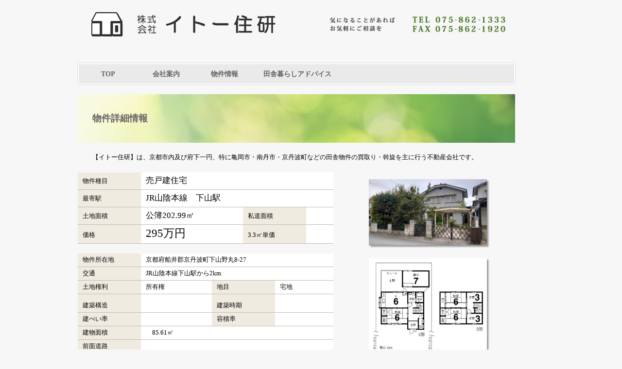

--- FILE ---
content_type: text/html
request_url: http://ito-j.jp/info_108.html
body_size: 2032
content:
<!DOCTYPE html PUBLIC "-//W3C//DTD XHTML 1.0 Transitional//EN" "http://www.w3.org/TR/xhtml1/DTD/xhtml1-transitional.dtd">
<html xmlns="http://www.w3.org/1999/xhtml">
<head>
<meta http-equiv="Content-Type" content="text/html; charset=utf-8" />

<meta name="keywords" content="不動産,物件情報,土地売買,田舎暮らし,スローライフ,京都,太秦,右京区,亀岡市,南丹市,京丹波町,">
<meta name="description" content="イトー住研は、京都市内及び府下一円、特に亀岡市・南丹市・京丹波町などの田舎物件の買取り・斡旋を主に行う不動産会社です。田舎物件のことならイトー住研にお任せ下さい！">


<title>イトー住研</title>
<link href="css/style.css" rel="stylesheet" type="text/css" />
<link rel="shortcut icon" href="images/fav.ico">

<link href="css/lightbox.css" type="text/css" rel="stylesheet" media="all" />
<script src="js/jquery-1.11.0.min.js" type="text/javascript"></script>
<script src="js/lightbox.js" type="text/javascript"></script>


</head>

<body>

<div id="header"><a href="index.html"><img src="images/top2.png" width="900" height="80" alt="イトー住研" /></a></div><!--header-->
<div id="main_box">
<nav>
      <ul>
        <li><a href="index.html">TOP</a></li>
        <li><a href="company.html">会社案内</a></li>
        <li><a href="info_list.html">物件情報</a></li>
        <li id="nav_advice"><a href="advice.html">田舎暮らしアドバイス</a></li>
      </ul>
  </nav>
<div id="top_image">物件詳細情報</div>
<div id="info">
<p>【イトー住研】は、京都市内及び府下一円、特に亀岡市・南丹市・京丹波町などの田舎物件の買取り・斡旋を主に行う不動産会社です。</p>
<div class="info_left">
  <table id="midashi" border="0">
    <tr>
      <th scope="row">物件種目</th>
      <td colspan="3">売戸建住宅</td>
    </tr>
    <tr>
      <th scope="row">最寄駅</th>
      <td colspan="3">JR山陰本線　下山駅</td>
    </tr>
    <tr>
      <th scope="row">土地面積</th>
      <td>公簿202.99㎡</td>
      <th scope="row">私道面積</th>
      <td>&nbsp;</td>
    </tr>
    <tr>
      <th scope="row">価格</th>
      <td><span>295万円</span></td>
       <th scope="row">3.3㎡単価</th>
      <td>&nbsp;</td>
   </tr>
  </table>
  
  <table border="0">
    <tr>
    <th scope="row">物件所在地</th>
    <td colspan="3">京都府船井郡京丹波町下山野丸8-27</td>
  </tr>
  <tr>
    <th scope="row">交通</th>
    <td colspan="3">JR山陰本線下山駅から2km</td>
  </tr>
  <tr>
    <th scope="row">土地権利</th>
    <td>所有権</td>
    <th scope="row">地目</th>
    <td>宅地</td>
  </tr>
  <tr>
    <th scope="row">建築構造</th>
    <td><p>&nbsp;</p></td>
    <th scope="row">建築時期</th>
    <td>&nbsp;</td>
  </tr>
  <tr>
    <th scope="row">建ぺい率</th>
    <td>&nbsp;</td>
    <th scope="row">容積率</th>
    <td>&nbsp;</td>
  </tr>
    <tr>
    <th scope="row">建物面積</th>
    <td colspan="3">　85.61㎡</td>
  </tr>
    <tr>
    <th scope="row">前面道路</th>
    <td colspan="3">&nbsp;</td>
  </tr>
    <tr>
    <th scope="row">引渡条件</th>
    <td colspan="3">相談</td>
  </tr>
  <tr>
    <th scope="row">現況</th>
    <td>空家</td>
    <th scope="row">引渡日</th>
    <td>相談</td>
  </tr>
  <tr>
    <th scope="row">都市計画</th>
    <td colspan="3">&nbsp;</td>
  </tr>
  <tr>
    <th scope="row">用途地域</th>
    <td colspan="3">&nbsp;</td>
  </tr>
  <tr>
    <th scope="row">設備</th>
    <td colspan="3">&nbsp;</td>
  </tr>
  <tr>
    <th scope="row">備考</th>
    <td colspan="3">&nbsp;</td>
  </tr>
</table>
<iframe src="https://www.google.com/maps/embed?pb=!1m17!1m12!1m3!1d407.50317291950574!2d135.43057947762787!3d35.20583668917452!2m3!1f0!2f0!3f0!3m2!1i1024!2i768!4f13.1!3m2!1m1!2zMzXCsDEyJzIwLjciTiAxMzXCsDI1JzUxLjciRQ!5e0!3m2!1sja!2sjp!4v1682560434630!5m2!1sja!2sjp" width="600" height="450" style="border:0;" allowfullscreen="" loading="lazy" referrerpolicy="no-referrer-when-downgrade"></iframe>
</div><!--info_left-->

<div class="info_right">
<a href="images/info/108_01.jpg"  rel="lightbox[imagegroup]"><img src="images/info/108_01.jpg" /></a>
<a href="images/info/108_02.jpg"  rel="lightbox[imagegroup]"><img src="images/info/108_02.jpg" /></a>
<a href="images/info/108_03.jpg"  rel="lightbox[imagegroup]"><img src="images/info/108_03.jpg" /></a>
<a href="images/info/108_04.jpg"  rel="lightbox[imagegroup]"><img src="images/info/108_04.jpg" /></a>
<a href="images/info/108_05.jpg"  rel="lightbox[imagegroup]"><img src="images/info/108_05.jpg" /></a>
<a href="images/info/108_06.jpg"  rel="lightbox[imagegroup]"><img src="images/info/108_06.jpg" /></a>
<a href="images/info/108_07.jpg"  rel="lightbox[imagegroup]"><img src="images/info/108_07.jpg" /></a>
</div><!--info_right-->
</div><!--info-->



</div><!--main_box-->
<div id="footer">
  <div class="right_box">
  <h2>株式会社イトー住研</h2>
  <p>〒616-8104 京都市右京区太秦下刑部町14-23</p>
  <p>TEL:075-862-1333 / FAX:075-862-1920</p>
  <p>免許番号　京都府知事(7) 第8070号</p>
  </div><!--right_box-->
  <div class="left_box">copyright ito jyuken co.ltd. all right riserved.<!--left_box--></div>
</div><!--footer-->
</body>
</html>


--- FILE ---
content_type: text/css
request_url: http://ito-j.jp/css/style.css
body_size: 2629
content:
@charset "utf-8";
/* CSS Document */


/*要素のフォントサイズやマージン・パディングをリセットしています*/
html, body, div, span, object, iframe,
h1, h2, h3, h4, h5, h6, p, blockquote, pre,
abbr, address, cite, code,
del, dfn, em, img, ins, kbd, q, samp,
small, strong, sub, sup, var,
b, i,
dl, dt, dd, ol, ul, li,
fieldset, form, label, legend,
table, caption, tbody, tfoot, thead, tr, th, td,
article, aside, canvas, details, figcaption, figure, 
footer, header, hgroup, menu, nav, section, summary,
time, mark, audio, video {
    margin:0;
    padding:0;
    border:0;
    outline:0;
    font-size:100%;
    vertical-align:baseline;
    background:transparent;
}

/*行の高さをフォントサイズと同じにしています*/

/*新規追加要素のデフォルトはすべてインライン要素になっているので、section要素などをブロック要素へ変更しています*/
article,aside,details,figcaption,figure,
footer,header,hgroup,menu,nav,section { 
    display:block;
}

/*nav要素内ulのマーカー（行頭記号）を表示しないようにしています*/
nav ul {
    list-style:none;
}

/*引用符の表示が出ないようにしています*/
blockquote, q {
    quotes:none;
}

/*blockquote要素、q要素の前後にコンテンツを追加しないように指定しています*/
blockquote:before, blockquote:after,
q:before, q:after {
    content:'';
    content:none;
}

/*a要素のフォントサイズなどをリセットしフォントの縦方向の揃え位置を親要素のベースラインに揃えるようにしています*/
a {
    margin:0;
    padding:0;
    font-size:0.9em;
    vertical-align:baseline;
    background:transparent;
    text-decoration:none;
	color:#666;
}
a:hover{
	color:#999;
}


/* ins要素のデフォルトをセットし、色を変える場合はここで変更できるようにしています */
ins {
    background-color:#ff9;
    color:#000;
    text-decoration:none;
}

/* mark要素のデフォルトをセットし、色やフォントスタイルを変える場合はここで変更できるようにしています
また、mark要素とは、文書内の検索結果で該当するフレーズをハイライトして、目立たせる際に使用するようです。*/
mark {
    background-color:#ff9;
    color:#000; 
    font-style:italic;
    font-weight:bold;
}

/*テキストに打ち消し線が付くようにしています*/
del {
    text-decoration: line-through;
}

/*IEではデフォルトで点線を下線表示する設定ではないので、下線がつくようにしています
また、マウスオーバー時にヘルプカーソルの表示が出るようにしています*/
abbr[title], dfn[title] {
    border-bottom:1px dotted;
    cursor:help;
}

/*隣接するセルのボーダーを重ねて表示し、間隔を0に指定しています*/
table {
    border-collapse:collapse;
    border-spacing:0;
}

/*水平罫線のデフォルトである立体的な罫線を見えなくしています*/
hr {
    display:block;
    height:1px;
    border:0;   
    border-top:1px solid #cccccc;
    margin:1em 0;
    padding:0;
}

/*縦方向の揃え位置を中央揃えに指定しています*/
input, select {
    vertical-align:middle;
}


/*▲リセットCSS▲*/


body{
	width:960px;
	background:#f7f7f7;
	margin:0 auto;
}

#header{
	padding-top:10px;
	
}
#main_box{
	float:left;
	width:900px;
	margin-left:0 auto;
	margin-right:0 auto;
	margin-top:20px;
	margin-bottom:20px;
}


nav{
	background:#eaeaea;
	border:#FFF 2px solid;
	margin:20px 0;
	height:40px;
	font-weight:bold;
	outline:1px solid #dcdcdc;
	}
	
ul{
	vertical-align:central;
}
li{
	float:left;
	display:block;
	width:120px;
	font-size:1em;
	text-align:center;
	line-height:40px;
}
#nav_advice{
	width:180px;
}
#top_word{
	padding:25px;
	line-height:1.7em;
	font-size:1em;
	background:#eaeaea;
	border:#FFF 2px solid;
	margin:20px 0;
	outline:1px solid #dcdcdc;
}

#topics{
}

#topics #center a img{
	margin:0 2px;
}

#footer{
	float:left;
	width:900px;
	background:#434343;/*グレー*/
	color:#FFF;
	margin-top:20px;
}

#footer .right_box{
	width:45%;
	float:left;
	padding:2.5%;
}
#footer .right_box h2{
	font-size:1em;
	line-height:1.5em
}
#footer .right_box p{
	font-size:0.8em;
	line-height:1.5em
}

#footer .left_box
{
	width:45%;
	float:left;
	text-align:right;
	margin-top:	60px;
	padding:2.5%;
}
#top_image{
	height:40px;
	background-image:url(../images/top_image.png);;
	padding:30px;
	font-size:1.2em;
	font-weight:bold;
	font:"ＭＳ Ｐ明朝", "MS PMincho", "ヒラギノ明朝 Pro W3", "Hiragino Mincho Pro", serif;
	line-height:40px;
	color:#666;
	
	
}
#main_box h2{
	clear:both;
	font-size:1.2em;
	margin:50px 30px 20px 30px;
	color:#666;
}
#main_box h3{
	clear:both;
	font-size:1em;
	margin:20px 30px;
	color:#666;
}
#main_box h4{
	clear:both;
	font-size:0.9em;
	margin:10px 30px;
	color:#060;
}
#main_box p{
	clear:both;
	font-size:0.8em;
	line-height:1.7em;
	margin:20px 30px;
}
table{
	font-size:0.8em;
	line-height:1.7em;
	margin:30px;
	padding:5px;
}
th,td{
	font-weight:normal;
	text-align:left;
	padding:3px 20px 3px 0;
}
#map img{
	margin:0 50px;
}
#map_link a{
	float:left;
	clear:both;
	margin-left:30px;
	font-size:0.8em;
}

#main_box .right_box img {
	float: right;
	margin-right:50px;
	width:250px;
}
#info table{
	margin-top: 0px;
	margin-right: auto;
	margin-bottom: 20px;
	margin-left: auto;
}

#info table p{
	clear:both;
	float:left;
	margin:5px 0px 0px 10px;
	font-size:0.9em;
}
#info table img{
	clear: both;
	float: left;
	margin: 10px;
	box-shadow: 3px 3px 3px rgba(0,0,0,0.4);
	width: 180px;
}
#kwsk a img{
	width:100px;
	height:25px;
	margin:5px 10px;
	box-shadow: none; 
}
#info .info_left table{
	float:left;
	clear:both;
}
#info .info_left th{
	border-bottom: 1px #c0baac solid;
	padding-left:10px;
	background:#f0ebe1;
	width:100px;
}
#info .info_left td{
	border-bottom: 1px #c0baac solid;
	padding-left:10px;
	background:#fff;
}
iframe{
	width:90%;
	clear:both;
	float:left;
	box-shadow: 3px 3px 3px rgba(0,0,0,0.4); 
}
#info .info_left{
	width: 65%;
	clear:both;
	float:left;s
	padding-left:30px;
	
}
#info .info_right {
	width: 30%;
	float:left;
}
#main_box #info .info_right img{
	width:90%;
	margin:5%;
	float:right;
	box-shadow: 3px 3px 3px rgba(0,0,0,0.4); 
}
.info_left table{
	width:90%;
	
}
.info_left #midashi tr{
	line-height:2.2em;
}

.info_left #midashi td{
	font-size:1.3em;
	font-weight:bold:
}
#midashi tr td span{
	font-size:1.4em;
	font-weight:900:
}
#advice{
	background:#FFF;
	border-radius:10px;
	border:#666 1px solid;
	padding:10px;
	margin:30px;
}
#advice p{
	clear:both;
	font-size:0.9em;
	line-height:1.5em;
	margin:15px 30px;
}
#advice h3{
	background:#c0baac;
	padding:5px 20px;
	color:#FFF;
}

/*▼jsフェード▼*/
#fade-viewer {
width: 900px;
height: 300px;
overflow: hidden;
position: relative;
}
#fade-viewer img {
top: 0;
left: 0;
position: absolute;
}
/*▲jsフェード▲*/

.osusume{
	background-color: #F4F4F4;
}
.osusume2{
	background-color: #F4F4F4;	
}
.osusume_title{
	margin-left:10px;
	margin-right:10px;
	width: 900px;
}
